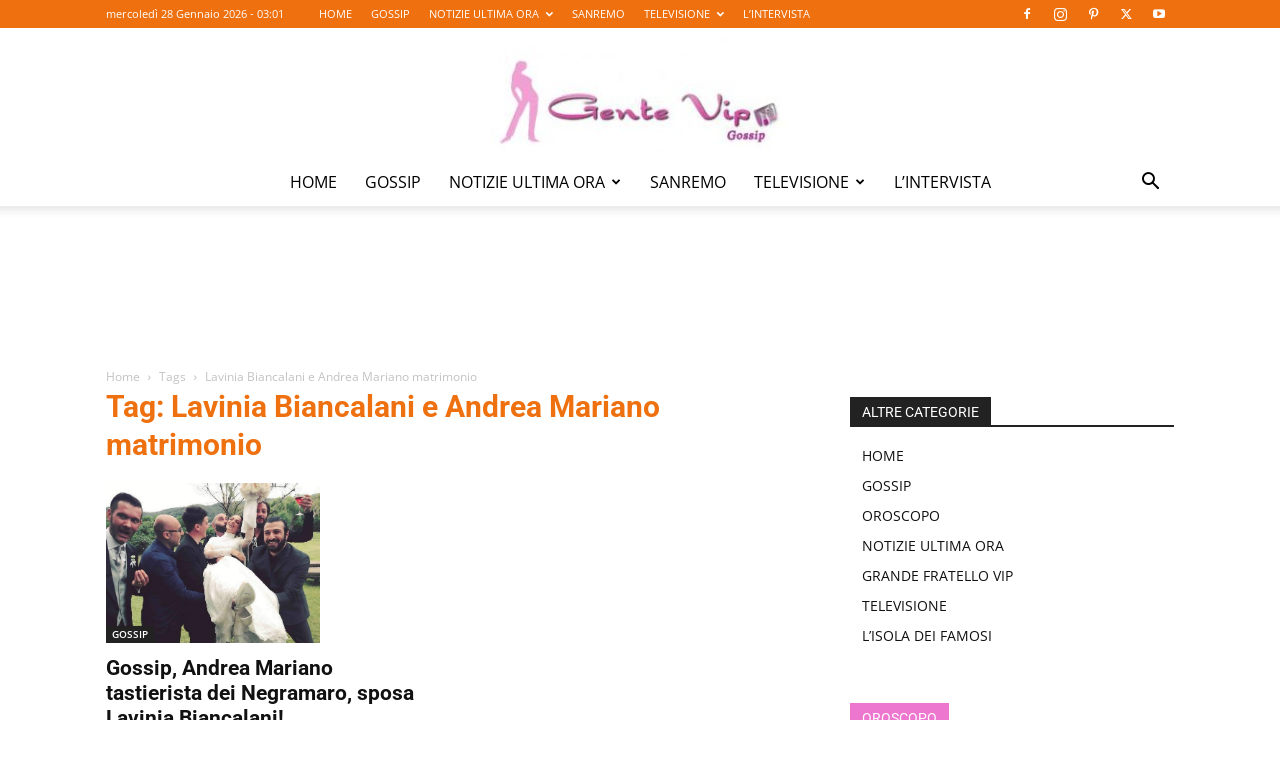

--- FILE ---
content_type: text/html; charset=UTF-8
request_url: https://gentevip.it/tag/lavinia-biancalani-e-andrea-mariano-matrimonio/
body_size: 14259
content:
<!doctype html >
<!--[if IE 8]>    <html class="ie8" lang="en"> <![endif]-->
<!--[if IE 9]>    <html class="ie9" lang="en"> <![endif]-->
<!--[if gt IE 8]><!--> <html lang="it-IT" prefix="og: https://ogp.me/ns#"> <!--<![endif]-->
<head>
    <title>Lavinia Biancalani e Andrea Mariano matrimonio Archivi - Gente Vip News</title>
    <meta charset="UTF-8" />
    <meta name="viewport" content="width=device-width, initial-scale=1.0">
    <link rel="pingback" href="https://gentevip.it/xmlrpc.php" />
    	
	<link rel="icon" type="image/png" href="https://gentevip.it/wp-content/uploads/2020/04/favicon-16.png">
<!-- Ottimizzazione per i motori di ricerca di Rank Math - https://rankmath.com/ -->
<meta name="robots" content="index, follow, max-snippet:-1, max-video-preview:-1, max-image-preview:large"/>
<link rel="canonical" href="https://gentevip.it/tag/lavinia-biancalani-e-andrea-mariano-matrimonio/" />
<meta property="og:locale" content="it_IT" />
<meta property="og:type" content="article" />
<meta property="og:title" content="Lavinia Biancalani e Andrea Mariano matrimonio Archivi - Gente Vip News" />
<meta property="og:url" content="https://gentevip.it/tag/lavinia-biancalani-e-andrea-mariano-matrimonio/" />
<meta property="og:site_name" content="Gente Vip News" />
<meta property="article:publisher" content="https://www.facebook.com/gentevipgossipnews/" />
<meta name="twitter:card" content="summary_large_image" />
<meta name="twitter:title" content="Lavinia Biancalani e Andrea Mariano matrimonio Archivi - Gente Vip News" />
<meta name="twitter:site" content="@GenteVipNews" />
<meta name="twitter:label1" content="Articoli" />
<meta name="twitter:data1" content="1" />
<script type="application/ld+json" class="rank-math-schema">{"@context":"https://schema.org","@graph":[{"@type":"Person","@id":"https://gentevip.it/#person","name":"Gente Vip News","sameAs":["https://www.facebook.com/gentevipgossipnews/","https://twitter.com/GenteVipNews"]},{"@type":"WebSite","@id":"https://gentevip.it/#website","url":"https://gentevip.it","name":"Gente Vip News","publisher":{"@id":"https://gentevip.it/#person"},"inLanguage":"it-IT"},{"@type":"BreadcrumbList","@id":"https://gentevip.it/tag/lavinia-biancalani-e-andrea-mariano-matrimonio/#breadcrumb","itemListElement":[{"@type":"ListItem","position":"1","item":{"@id":"https://gentevip.it","name":"Home"}},{"@type":"ListItem","position":"2","item":{"@id":"https://gentevip.it/tag/lavinia-biancalani-e-andrea-mariano-matrimonio/","name":"Lavinia Biancalani e Andrea Mariano matrimonio"}}]},{"@type":"CollectionPage","@id":"https://gentevip.it/tag/lavinia-biancalani-e-andrea-mariano-matrimonio/#webpage","url":"https://gentevip.it/tag/lavinia-biancalani-e-andrea-mariano-matrimonio/","name":"Lavinia Biancalani e Andrea Mariano matrimonio Archivi - Gente Vip News","isPartOf":{"@id":"https://gentevip.it/#website"},"inLanguage":"it-IT","breadcrumb":{"@id":"https://gentevip.it/tag/lavinia-biancalani-e-andrea-mariano-matrimonio/#breadcrumb"}}]}</script>
<!-- /Rank Math WordPress SEO plugin -->

<link rel='dns-prefetch' href='//fonts.googleapis.com' />
<link rel="alternate" type="application/rss+xml" title="Gente Vip News &raquo; Feed" href="https://gentevip.it/feed/" />
<link rel="alternate" type="application/rss+xml" title="Gente Vip News &raquo; Feed dei commenti" href="https://gentevip.it/comments/feed/" />
<link rel="alternate" type="application/rss+xml" title="Gente Vip News &raquo; Lavinia Biancalani e Andrea Mariano matrimonio Feed del tag" href="https://gentevip.it/tag/lavinia-biancalani-e-andrea-mariano-matrimonio/feed/" />
<script type="text/javascript">
/* <![CDATA[ */
window._wpemojiSettings = {"baseUrl":"https:\/\/s.w.org\/images\/core\/emoji\/16.0.1\/72x72\/","ext":".png","svgUrl":"https:\/\/s.w.org\/images\/core\/emoji\/16.0.1\/svg\/","svgExt":".svg","source":{"concatemoji":"https:\/\/gentevip.it\/wp-includes\/js\/wp-emoji-release.min.js?ver=6.8.3"}};
/*! This file is auto-generated */
!function(s,n){var o,i,e;function c(e){try{var t={supportTests:e,timestamp:(new Date).valueOf()};sessionStorage.setItem(o,JSON.stringify(t))}catch(e){}}function p(e,t,n){e.clearRect(0,0,e.canvas.width,e.canvas.height),e.fillText(t,0,0);var t=new Uint32Array(e.getImageData(0,0,e.canvas.width,e.canvas.height).data),a=(e.clearRect(0,0,e.canvas.width,e.canvas.height),e.fillText(n,0,0),new Uint32Array(e.getImageData(0,0,e.canvas.width,e.canvas.height).data));return t.every(function(e,t){return e===a[t]})}function u(e,t){e.clearRect(0,0,e.canvas.width,e.canvas.height),e.fillText(t,0,0);for(var n=e.getImageData(16,16,1,1),a=0;a<n.data.length;a++)if(0!==n.data[a])return!1;return!0}function f(e,t,n,a){switch(t){case"flag":return n(e,"\ud83c\udff3\ufe0f\u200d\u26a7\ufe0f","\ud83c\udff3\ufe0f\u200b\u26a7\ufe0f")?!1:!n(e,"\ud83c\udde8\ud83c\uddf6","\ud83c\udde8\u200b\ud83c\uddf6")&&!n(e,"\ud83c\udff4\udb40\udc67\udb40\udc62\udb40\udc65\udb40\udc6e\udb40\udc67\udb40\udc7f","\ud83c\udff4\u200b\udb40\udc67\u200b\udb40\udc62\u200b\udb40\udc65\u200b\udb40\udc6e\u200b\udb40\udc67\u200b\udb40\udc7f");case"emoji":return!a(e,"\ud83e\udedf")}return!1}function g(e,t,n,a){var r="undefined"!=typeof WorkerGlobalScope&&self instanceof WorkerGlobalScope?new OffscreenCanvas(300,150):s.createElement("canvas"),o=r.getContext("2d",{willReadFrequently:!0}),i=(o.textBaseline="top",o.font="600 32px Arial",{});return e.forEach(function(e){i[e]=t(o,e,n,a)}),i}function t(e){var t=s.createElement("script");t.src=e,t.defer=!0,s.head.appendChild(t)}"undefined"!=typeof Promise&&(o="wpEmojiSettingsSupports",i=["flag","emoji"],n.supports={everything:!0,everythingExceptFlag:!0},e=new Promise(function(e){s.addEventListener("DOMContentLoaded",e,{once:!0})}),new Promise(function(t){var n=function(){try{var e=JSON.parse(sessionStorage.getItem(o));if("object"==typeof e&&"number"==typeof e.timestamp&&(new Date).valueOf()<e.timestamp+604800&&"object"==typeof e.supportTests)return e.supportTests}catch(e){}return null}();if(!n){if("undefined"!=typeof Worker&&"undefined"!=typeof OffscreenCanvas&&"undefined"!=typeof URL&&URL.createObjectURL&&"undefined"!=typeof Blob)try{var e="postMessage("+g.toString()+"("+[JSON.stringify(i),f.toString(),p.toString(),u.toString()].join(",")+"));",a=new Blob([e],{type:"text/javascript"}),r=new Worker(URL.createObjectURL(a),{name:"wpTestEmojiSupports"});return void(r.onmessage=function(e){c(n=e.data),r.terminate(),t(n)})}catch(e){}c(n=g(i,f,p,u))}t(n)}).then(function(e){for(var t in e)n.supports[t]=e[t],n.supports.everything=n.supports.everything&&n.supports[t],"flag"!==t&&(n.supports.everythingExceptFlag=n.supports.everythingExceptFlag&&n.supports[t]);n.supports.everythingExceptFlag=n.supports.everythingExceptFlag&&!n.supports.flag,n.DOMReady=!1,n.readyCallback=function(){n.DOMReady=!0}}).then(function(){return e}).then(function(){var e;n.supports.everything||(n.readyCallback(),(e=n.source||{}).concatemoji?t(e.concatemoji):e.wpemoji&&e.twemoji&&(t(e.twemoji),t(e.wpemoji)))}))}((window,document),window._wpemojiSettings);
/* ]]> */
</script>
<link data-optimized="2" rel="stylesheet" href="https://gentevip.it/wp-content/litespeed/css/0f6f7e8d05b0a1c74cf8c952d5ab510a.css?ver=bae95" />












<script type="text/javascript" src="https://gentevip.it/wp-includes/js/jquery/jquery.min.js?ver=3.7.1" id="jquery-core-js"></script>
<script type="text/javascript" src="https://gentevip.it/wp-includes/js/jquery/jquery-migrate.min.js?ver=3.4.1" id="jquery-migrate-js"></script>
<link rel="https://api.w.org/" href="https://gentevip.it/wp-json/" /><link rel="alternate" title="JSON" type="application/json" href="https://gentevip.it/wp-json/wp/v2/tags/22814" /><link rel="EditURI" type="application/rsd+xml" title="RSD" href="https://gentevip.it/xmlrpc.php?rsd" />
<meta name="generator" content="WordPress 6.8.3" />
    <script>
        window.tdb_global_vars = {"wpRestUrl":"https:\/\/gentevip.it\/wp-json\/","permalinkStructure":"\/%category%\/%postname%\/%post_id%\/"};
        window.tdb_p_autoload_vars = {"isAjax":false,"isAdminBarShowing":false,"autoloadScrollPercent":50};
    </script>
    
    
	

<!-- JS generated by theme -->

<script>
    
    

	    var tdBlocksArray = []; //here we store all the items for the current page

	    // td_block class - each ajax block uses a object of this class for requests
	    function tdBlock() {
		    this.id = '';
		    this.block_type = 1; //block type id (1-234 etc)
		    this.atts = '';
		    this.td_column_number = '';
		    this.td_current_page = 1; //
		    this.post_count = 0; //from wp
		    this.found_posts = 0; //from wp
		    this.max_num_pages = 0; //from wp
		    this.td_filter_value = ''; //current live filter value
		    this.is_ajax_running = false;
		    this.td_user_action = ''; // load more or infinite loader (used by the animation)
		    this.header_color = '';
		    this.ajax_pagination_infinite_stop = ''; //show load more at page x
	    }

        // td_js_generator - mini detector
        ( function () {
            var htmlTag = document.getElementsByTagName("html")[0];

	        if ( navigator.userAgent.indexOf("MSIE 10.0") > -1 ) {
                htmlTag.className += ' ie10';
            }

            if ( !!navigator.userAgent.match(/Trident.*rv\:11\./) ) {
                htmlTag.className += ' ie11';
            }

	        if ( navigator.userAgent.indexOf("Edge") > -1 ) {
                htmlTag.className += ' ieEdge';
            }

            if ( /(iPad|iPhone|iPod)/g.test(navigator.userAgent) ) {
                htmlTag.className += ' td-md-is-ios';
            }

            var user_agent = navigator.userAgent.toLowerCase();
            if ( user_agent.indexOf("android") > -1 ) {
                htmlTag.className += ' td-md-is-android';
            }

            if ( -1 !== navigator.userAgent.indexOf('Mac OS X')  ) {
                htmlTag.className += ' td-md-is-os-x';
            }

            if ( /chrom(e|ium)/.test(navigator.userAgent.toLowerCase()) ) {
               htmlTag.className += ' td-md-is-chrome';
            }

            if ( -1 !== navigator.userAgent.indexOf('Firefox') ) {
                htmlTag.className += ' td-md-is-firefox';
            }

            if ( -1 !== navigator.userAgent.indexOf('Safari') && -1 === navigator.userAgent.indexOf('Chrome') ) {
                htmlTag.className += ' td-md-is-safari';
            }

            if( -1 !== navigator.userAgent.indexOf('IEMobile') ){
                htmlTag.className += ' td-md-is-iemobile';
            }

        })();

        var tdLocalCache = {};

        ( function () {
            "use strict";

            tdLocalCache = {
                data: {},
                remove: function (resource_id) {
                    delete tdLocalCache.data[resource_id];
                },
                exist: function (resource_id) {
                    return tdLocalCache.data.hasOwnProperty(resource_id) && tdLocalCache.data[resource_id] !== null;
                },
                get: function (resource_id) {
                    return tdLocalCache.data[resource_id];
                },
                set: function (resource_id, cachedData) {
                    tdLocalCache.remove(resource_id);
                    tdLocalCache.data[resource_id] = cachedData;
                }
            };
        })();

    
    
var td_viewport_interval_list=[{"limitBottom":767,"sidebarWidth":228},{"limitBottom":1018,"sidebarWidth":300},{"limitBottom":1140,"sidebarWidth":324}];
var td_animation_stack_effect="type0";
var tds_animation_stack=true;
var td_animation_stack_specific_selectors=".entry-thumb, img, .td-lazy-img";
var td_animation_stack_general_selectors=".td-animation-stack img, .td-animation-stack .entry-thumb, .post img, .td-animation-stack .td-lazy-img";
var tdc_is_installed="yes";
var td_ajax_url="https:\/\/gentevip.it\/wp-admin\/admin-ajax.php?td_theme_name=Newspaper&v=12.6.5";
var td_get_template_directory_uri="https:\/\/gentevip.it\/wp-content\/plugins\/td-composer\/legacy\/common";
var tds_snap_menu="snap";
var tds_logo_on_sticky="";
var tds_header_style="10";
var td_please_wait="Per favore attendi...";
var td_email_user_pass_incorrect="Utente o password errata!";
var td_email_user_incorrect="Email o Username errati!";
var td_email_incorrect="Email non corretta!";
var td_user_incorrect="Username incorrect!";
var td_email_user_empty="Email or username empty!";
var td_pass_empty="Pass empty!";
var td_pass_pattern_incorrect="Invalid Pass Pattern!";
var td_retype_pass_incorrect="Retyped Pass incorrect!";
var tds_more_articles_on_post_enable="";
var tds_more_articles_on_post_time_to_wait="";
var tds_more_articles_on_post_pages_distance_from_top=0;
var tds_captcha="";
var tds_theme_color_site_wide="#ef700e";
var tds_smart_sidebar="enabled";
var tdThemeName="Newspaper";
var tdThemeNameWl="Newspaper";
var td_magnific_popup_translation_tPrev="Precedente (Freccia Sinistra)";
var td_magnific_popup_translation_tNext="Successivo (tasto freccia destra)";
var td_magnific_popup_translation_tCounter="%curr% di %total%";
var td_magnific_popup_translation_ajax_tError="Il contenuto di %url% non pu\u00f2 essere caricato.";
var td_magnific_popup_translation_image_tError="L'immagine #%curr% non pu\u00f2 essere caricata";
var tdBlockNonce="ba469ffd0c";
var tdMobileMenu="enabled";
var tdMobileSearch="enabled";
var tdsDateFormat="l j F Y - h:m";
var tdDateNamesI18n={"month_names":["Gennaio","Febbraio","Marzo","Aprile","Maggio","Giugno","Luglio","Agosto","Settembre","Ottobre","Novembre","Dicembre"],"month_names_short":["Gen","Feb","Mar","Apr","Mag","Giu","Lug","Ago","Set","Ott","Nov","Dic"],"day_names":["domenica","luned\u00ec","marted\u00ec","mercoled\u00ec","gioved\u00ec","venerd\u00ec","sabato"],"day_names_short":["Dom","Lun","Mar","Mer","Gio","Ven","Sab"]};
var tdb_modal_confirm="Save";
var tdb_modal_cancel="Cancel";
var tdb_modal_confirm_alt="Yes";
var tdb_modal_cancel_alt="No";
var td_ad_background_click_link="";
var td_ad_background_click_target="_blank";
</script>


<!-- Header style compiled by theme -->



<meta name="google-adsense-account" content="ca-pub-6896033505166849">

<!-- Google tag (gtag.js) -->
<script async src="https://www.googletagmanager.com/gtag/js?id=G-0TFPNL8LQ0"></script>
<script>
  window.dataLayer = window.dataLayer || [];
  function gtag(){dataLayer.push(arguments);}
  gtag('js', new Date());

  gtag('config', 'G-0TFPNL8LQ0');
</script>



<script type="application/ld+json">
    {
        "@context": "https://schema.org",
        "@type": "BreadcrumbList",
        "itemListElement": [
            {
                "@type": "ListItem",
                "position": 1,
                "item": {
                    "@type": "WebSite",
                    "@id": "https://gentevip.it/",
                    "name": "Home"
                }
            },
            {
                "@type": "ListItem",
                "position": 2,
                    "item": {
                    "@type": "WebPage",
                    "@id": "https://gentevip.it/tag/lavinia-biancalani-e-andrea-mariano-matrimonio/",
                    "name": "Lavinia Biancalani e Andrea Mariano matrimonio"
                }
            }    
        ]
    }
</script>

<!-- Button style compiled by theme -->



	<style id="tdw-css-placeholder"></style></head>

<body class="archive tag tag-lavinia-biancalani-e-andrea-mariano-matrimonio tag-22814 wp-theme-Newspaper wp-child-theme-Newspaper-child td-standard-pack global-block-template-1 td-fashion td-animation-stack-type0 td-full-layout" itemscope="itemscope" itemtype="https://schema.org/WebPage">

<div class="td-scroll-up td-hide-scroll-up-on-mob" data-style="style1"><i class="td-icon-menu-up"></i></div>
    <div class="td-menu-background" style="visibility:hidden"></div>
<div id="td-mobile-nav" style="visibility:hidden">
    <div class="td-mobile-container">
        <!-- mobile menu top section -->
        <div class="td-menu-socials-wrap">
            <!-- socials -->
            <div class="td-menu-socials">
                
        <span class="td-social-icon-wrap">
            <a target="_blank" href="https://www.facebook.com/gentevipgossipnews/" title="Facebook">
                <i class="td-icon-font td-icon-facebook"></i>
                <span style="display: none">Facebook</span>
            </a>
        </span>
        <span class="td-social-icon-wrap">
            <a target="_blank" href="https://www.instagram.com/gentevipgossipnews/" title="Instagram">
                <i class="td-icon-font td-icon-instagram"></i>
                <span style="display: none">Instagram</span>
            </a>
        </span>
        <span class="td-social-icon-wrap">
            <a target="_blank" href="https://www.pinterest.it/gentevipgossip/gentevipit-gente-vip-gossip-news/" title="Pinterest">
                <i class="td-icon-font td-icon-pinterest"></i>
                <span style="display: none">Pinterest</span>
            </a>
        </span>
        <span class="td-social-icon-wrap">
            <a target="_blank" href="https://twitter.com/gentevipnews" title="Twitter">
                <i class="td-icon-font td-icon-twitter"></i>
                <span style="display: none">Twitter</span>
            </a>
        </span>
        <span class="td-social-icon-wrap">
            <a target="_blank" href="https://www.youtube.com/user/SuperAnnamaria66" title="Youtube">
                <i class="td-icon-font td-icon-youtube"></i>
                <span style="display: none">Youtube</span>
            </a>
        </span>            </div>
            <!-- close button -->
            <div class="td-mobile-close">
                <span><i class="td-icon-close-mobile"></i></span>
            </div>
        </div>

        <!-- login section -->
        
        <!-- menu section -->
        <div class="td-mobile-content">
            <div class="menu-home-container"><ul id="menu-home" class="td-mobile-main-menu"><li id="menu-item-39777" class="menu-item menu-item-type-custom menu-item-object-custom menu-item-home menu-item-first menu-item-39777"><a title="Gentevip.it" href="https://gentevip.it">HOME</a></li>
<li id="menu-item-34330" class="menu-item menu-item-type-taxonomy menu-item-object-category menu-item-34330"><a title="News" href="https://gentevip.it/gossip/">GOSSIP</a></li>
<li id="menu-item-152835" class="menu-item menu-item-type-taxonomy menu-item-object-category menu-item-has-children menu-item-152835"><a title="Notizie dell&#8217;ultima ora" href="https://gentevip.it/notizie-ultima-ora/">NOTIZIE ULTIMA ORA<i class="td-icon-menu-right td-element-after"></i></a>
<ul class="sub-menu">
	<li id="menu-item-144583" class="menu-item menu-item-type-taxonomy menu-item-object-category menu-item-144583"><a title="News Teatro" href="https://gentevip.it/notizie-ultima-ora/teatro/">TEATRO</a></li>
	<li id="menu-item-144581" class="menu-item menu-item-type-taxonomy menu-item-object-category menu-item-144581"><a title="News Cinema" href="https://gentevip.it/notizie-ultima-ora/cinema/">CINEMA</a></li>
	<li id="menu-item-144999" class="menu-item menu-item-type-taxonomy menu-item-object-category menu-item-144999"><a title="News Musica" href="https://gentevip.it/notizie-ultima-ora/musica/">MUSICA</a></li>
	<li id="menu-item-168548" class="menu-item menu-item-type-taxonomy menu-item-object-category menu-item-168548"><a title="L&#8217;oroscopo" href="https://gentevip.it/oroscopo/">OROSCOPO</a></li>
</ul>
</li>
<li id="menu-item-159363" class="menu-item menu-item-type-taxonomy menu-item-object-category menu-item-159363"><a title="Sanremo News" href="https://gentevip.it/tv-gossip/sanremo/">SANREMO</a></li>
<li id="menu-item-144580" class="menu-item menu-item-type-taxonomy menu-item-object-category menu-item-has-children menu-item-144580"><a title="Programmi Televisivi" href="https://gentevip.it/tv-gossip/">TELEVISIONE<i class="td-icon-menu-right td-element-after"></i></a>
<ul class="sub-menu">
	<li id="menu-item-164574" class="menu-item menu-item-type-taxonomy menu-item-object-category menu-item-164574"><a title="Notizie su Gf VIP" href="https://gentevip.it/tv-gossip/grande-fratello-vip/">GRANDE FRATELLO VIP</a></li>
	<li id="menu-item-144579" class="menu-item menu-item-type-taxonomy menu-item-object-category menu-item-144579"><a title="Notizie su Isola dei Famosi" href="https://gentevip.it/tv-gossip/isola-dei-famosi/">L&#8217;ISOLA DEI FAMOSI</a></li>
</ul>
</li>
<li id="menu-item-222090" class="menu-item menu-item-type-taxonomy menu-item-object-category menu-item-222090"><a title="Interviste ai personaggi famosi " href="https://gentevip.it/notizie-ultima-ora/intervista/">L&#8217;INTERVISTA</a></li>
</ul></div>        </div>
    </div>

    <!-- register/login section -->
    </div><div class="td-search-background" style="visibility:hidden"></div>
<div class="td-search-wrap-mob" style="visibility:hidden">
	<div class="td-drop-down-search">
		<form method="get" class="td-search-form" action="https://gentevip.it/">
			<!-- close button -->
			<div class="td-search-close">
				<span><i class="td-icon-close-mobile"></i></span>
			</div>
			<div role="search" class="td-search-input">
				<span>Cerca</span>
				<input id="td-header-search-mob" type="text" value="" name="s" autocomplete="off" />
			</div>
		</form>
		<div id="td-aj-search-mob" class="td-ajax-search-flex"></div>
	</div>
</div>

    <div id="td-outer-wrap" class="td-theme-wrap">
    
        
            <div class="tdc-header-wrap ">

            <!--
Header style 10
-->

<div class="td-header-wrap td-header-style-10 ">
    
            <div class="td-header-top-menu-full td-container-wrap ">
            <div class="td-container td-header-row td-header-top-menu">
                
    <div class="top-bar-style-1">
        
<div class="td-header-sp-top-menu">


	        <div class="td_data_time">
            <div style="visibility:hidden;">

                mercoledì 28 Gennaio 2026 - 04:01
            </div>
        </div>
    <div class="menu-top-container"><ul id="menu-home-1" class="top-header-menu"><li class="menu-item menu-item-type-custom menu-item-object-custom menu-item-home menu-item-first td-menu-item td-normal-menu menu-item-39777"><a href="https://gentevip.it" title="Gentevip.it">HOME</a></li>
<li class="menu-item menu-item-type-taxonomy menu-item-object-category td-menu-item td-normal-menu menu-item-34330"><a href="https://gentevip.it/gossip/" title="News">GOSSIP</a></li>
<li class="menu-item menu-item-type-taxonomy menu-item-object-category menu-item-has-children td-menu-item td-normal-menu menu-item-152835"><a href="https://gentevip.it/notizie-ultima-ora/" title="Notizie dell&#8217;ultima ora">NOTIZIE ULTIMA ORA</a>
<ul class="sub-menu">
	<li class="menu-item menu-item-type-taxonomy menu-item-object-category td-menu-item td-normal-menu menu-item-144583"><a href="https://gentevip.it/notizie-ultima-ora/teatro/" title="News Teatro">TEATRO</a></li>
	<li class="menu-item menu-item-type-taxonomy menu-item-object-category td-menu-item td-normal-menu menu-item-144581"><a href="https://gentevip.it/notizie-ultima-ora/cinema/" title="News Cinema">CINEMA</a></li>
	<li class="menu-item menu-item-type-taxonomy menu-item-object-category td-menu-item td-normal-menu menu-item-144999"><a href="https://gentevip.it/notizie-ultima-ora/musica/" title="News Musica">MUSICA</a></li>
	<li class="menu-item menu-item-type-taxonomy menu-item-object-category td-menu-item td-normal-menu menu-item-168548"><a href="https://gentevip.it/oroscopo/" title="L&#8217;oroscopo">OROSCOPO</a></li>
</ul>
</li>
<li class="menu-item menu-item-type-taxonomy menu-item-object-category td-menu-item td-normal-menu menu-item-159363"><a href="https://gentevip.it/tv-gossip/sanremo/" title="Sanremo News">SANREMO</a></li>
<li class="menu-item menu-item-type-taxonomy menu-item-object-category menu-item-has-children td-menu-item td-normal-menu menu-item-144580"><a href="https://gentevip.it/tv-gossip/" title="Programmi Televisivi">TELEVISIONE</a>
<ul class="sub-menu">
	<li class="menu-item menu-item-type-taxonomy menu-item-object-category td-menu-item td-normal-menu menu-item-164574"><a href="https://gentevip.it/tv-gossip/grande-fratello-vip/" title="Notizie su Gf VIP">GRANDE FRATELLO VIP</a></li>
	<li class="menu-item menu-item-type-taxonomy menu-item-object-category td-menu-item td-normal-menu menu-item-144579"><a href="https://gentevip.it/tv-gossip/isola-dei-famosi/" title="Notizie su Isola dei Famosi">L&#8217;ISOLA DEI FAMOSI</a></li>
</ul>
</li>
<li class="menu-item menu-item-type-taxonomy menu-item-object-category td-menu-item td-normal-menu menu-item-222090"><a href="https://gentevip.it/notizie-ultima-ora/intervista/" title="Interviste ai personaggi famosi ">L&#8217;INTERVISTA</a></li>
</ul></div></div>
        <div class="td-header-sp-top-widget">
    
    
        
        <span class="td-social-icon-wrap">
            <a target="_blank" href="https://www.facebook.com/gentevipgossipnews/" title="Facebook">
                <i class="td-icon-font td-icon-facebook"></i>
                <span style="display: none">Facebook</span>
            </a>
        </span>
        <span class="td-social-icon-wrap">
            <a target="_blank" href="https://www.instagram.com/gentevipgossipnews/" title="Instagram">
                <i class="td-icon-font td-icon-instagram"></i>
                <span style="display: none">Instagram</span>
            </a>
        </span>
        <span class="td-social-icon-wrap">
            <a target="_blank" href="https://www.pinterest.it/gentevipgossip/gentevipit-gente-vip-gossip-news/" title="Pinterest">
                <i class="td-icon-font td-icon-pinterest"></i>
                <span style="display: none">Pinterest</span>
            </a>
        </span>
        <span class="td-social-icon-wrap">
            <a target="_blank" href="https://twitter.com/gentevipnews" title="Twitter">
                <i class="td-icon-font td-icon-twitter"></i>
                <span style="display: none">Twitter</span>
            </a>
        </span>
        <span class="td-social-icon-wrap">
            <a target="_blank" href="https://www.youtube.com/user/SuperAnnamaria66" title="Youtube">
                <i class="td-icon-font td-icon-youtube"></i>
                <span style="display: none">Youtube</span>
            </a>
        </span>    </div>

    </div>

<!-- LOGIN MODAL -->

                <div id="login-form" class="white-popup-block mfp-hide mfp-with-anim td-login-modal-wrap">
                    <div class="td-login-wrap">
                        <a href="#" aria-label="Back" class="td-back-button"><i class="td-icon-modal-back"></i></a>
                        <div id="td-login-div" class="td-login-form-div td-display-block">
                            <div class="td-login-panel-title">Registrati</div>
                            <div class="td-login-panel-descr">Benvenuto! Accedi al tuo account</div>
                            <div class="td_display_err"></div>
                            <form id="loginForm" action="#" method="post">
                                <div class="td-login-inputs"><input class="td-login-input" autocomplete="username" type="text" name="login_email" id="login_email" value="" required><label for="login_email">il tuo username</label></div>
                                <div class="td-login-inputs"><input class="td-login-input" autocomplete="current-password" type="password" name="login_pass" id="login_pass" value="" required><label for="login_pass">la tua password</label></div>
                                <input type="button"  name="login_button" id="login_button" class="wpb_button btn td-login-button" value="Accesso">
                                
                            </form>

                            

                            <div class="td-login-info-text"><a href="#" id="forgot-pass-link">Forgot your password? Get help</a></div>
                            
                            
                            
                            <div class="td-login-info-text"><a class="privacy-policy-link" href="https://gentevip.it/norme-sulla-privacy-di-gentevip-it/">Norme sulla Privacy</a></div>
                        </div>

                        

                         <div id="td-forgot-pass-div" class="td-login-form-div td-display-none">
                            <div class="td-login-panel-title">Recupero della password</div>
                            <div class="td-login-panel-descr">Recupera la tua password</div>
                            <div class="td_display_err"></div>
                            <form id="forgotpassForm" action="#" method="post">
                                <div class="td-login-inputs"><input class="td-login-input" type="text" name="forgot_email" id="forgot_email" value="" required><label for="forgot_email">La tua email</label></div>
                                <input type="button" name="forgot_button" id="forgot_button" class="wpb_button btn td-login-button" value="Invia la mia password">
                            </form>
                            <div class="td-login-info-text">La password verrà inviata via email.</div>
                        </div>
                        
                        
                    </div>
                </div>
                            </div>
        </div>
    
    <div class="td-banner-wrap-full td-logo-wrap-full td-logo-mobile-loaded td-container-wrap ">
        <div class="td-header-sp-logo">
            		<a class="td-main-logo" href="https://gentevip.it/">
			<img class="td-retina-data"  data-retina="https://gentevip.it/wp-content/uploads/2011/11/gentevip-logo5.-jpg-300x116.jpg" src="https://gentevip.it/wp-content/uploads/2011/11/gentevip-logo5.-jpg-300x116.jpg" alt="GenteVip News" title="GenteVip News"  width="" height=""/>
			<span class="td-visual-hidden">Gente Vip News</span>
		</a>
	        </div>
    </div>

	<div class="td-header-menu-wrap-full td-container-wrap ">
        
        <div class="td-header-menu-wrap td-header-gradient ">
			<div class="td-container td-header-row td-header-main-menu">
				<div id="td-header-menu" role="navigation">
        <div id="td-top-mobile-toggle"><a href="#" role="button" aria-label="Menu"><i class="td-icon-font td-icon-mobile"></i></a></div>
        <div class="td-main-menu-logo td-logo-in-header">
        		<a class="td-mobile-logo td-sticky-disable" aria-label="Logo" href="https://gentevip.it/">
			<img class="td-retina-data" data-retina="https://gentevip.it/wp-content/uploads/2016/07/logo_m2.png" src="https://gentevip.it/wp-content/uploads/2016/07/logo_m2.png" alt="GenteVip News" title="GenteVip News"  width="" height=""/>
		</a>
			<a class="td-header-logo td-sticky-disable" aria-label="Logo" href="https://gentevip.it/">
			<img class="td-retina-data" data-retina="https://gentevip.it/wp-content/uploads/2011/11/gentevip-logo5.-jpg-300x116.jpg" src="https://gentevip.it/wp-content/uploads/2011/11/gentevip-logo5.-jpg-300x116.jpg" alt="GenteVip News" title="GenteVip News"  width="" height=""/>
		</a>
	    </div>
    <div class="menu-home-container"><ul id="menu-home-2" class="sf-menu"><li class="menu-item menu-item-type-custom menu-item-object-custom menu-item-home menu-item-first td-menu-item td-normal-menu menu-item-39777"><a title="Gentevip.it" href="https://gentevip.it">HOME</a></li>
<li class="menu-item menu-item-type-taxonomy menu-item-object-category td-menu-item td-normal-menu menu-item-34330"><a title="News" href="https://gentevip.it/gossip/">GOSSIP</a></li>
<li class="menu-item menu-item-type-taxonomy menu-item-object-category menu-item-has-children td-menu-item td-normal-menu menu-item-152835"><a title="Notizie dell&#8217;ultima ora" href="https://gentevip.it/notizie-ultima-ora/">NOTIZIE ULTIMA ORA</a>
<ul class="sub-menu">
	<li class="menu-item menu-item-type-taxonomy menu-item-object-category td-menu-item td-normal-menu menu-item-144583"><a title="News Teatro" href="https://gentevip.it/notizie-ultima-ora/teatro/">TEATRO</a></li>
	<li class="menu-item menu-item-type-taxonomy menu-item-object-category td-menu-item td-normal-menu menu-item-144581"><a title="News Cinema" href="https://gentevip.it/notizie-ultima-ora/cinema/">CINEMA</a></li>
	<li class="menu-item menu-item-type-taxonomy menu-item-object-category td-menu-item td-normal-menu menu-item-144999"><a title="News Musica" href="https://gentevip.it/notizie-ultima-ora/musica/">MUSICA</a></li>
	<li class="menu-item menu-item-type-taxonomy menu-item-object-category td-menu-item td-normal-menu menu-item-168548"><a title="L&#8217;oroscopo" href="https://gentevip.it/oroscopo/">OROSCOPO</a></li>
</ul>
</li>
<li class="menu-item menu-item-type-taxonomy menu-item-object-category td-menu-item td-normal-menu menu-item-159363"><a title="Sanremo News" href="https://gentevip.it/tv-gossip/sanremo/">SANREMO</a></li>
<li class="menu-item menu-item-type-taxonomy menu-item-object-category menu-item-has-children td-menu-item td-normal-menu menu-item-144580"><a title="Programmi Televisivi" href="https://gentevip.it/tv-gossip/">TELEVISIONE</a>
<ul class="sub-menu">
	<li class="menu-item menu-item-type-taxonomy menu-item-object-category td-menu-item td-normal-menu menu-item-164574"><a title="Notizie su Gf VIP" href="https://gentevip.it/tv-gossip/grande-fratello-vip/">GRANDE FRATELLO VIP</a></li>
	<li class="menu-item menu-item-type-taxonomy menu-item-object-category td-menu-item td-normal-menu menu-item-144579"><a title="Notizie su Isola dei Famosi" href="https://gentevip.it/tv-gossip/isola-dei-famosi/">L&#8217;ISOLA DEI FAMOSI</a></li>
</ul>
</li>
<li class="menu-item menu-item-type-taxonomy menu-item-object-category td-menu-item td-normal-menu menu-item-222090"><a title="Interviste ai personaggi famosi " href="https://gentevip.it/notizie-ultima-ora/intervista/">L&#8217;INTERVISTA</a></li>
</ul></div></div>


    <div class="header-search-wrap">
        <div class="td-search-btns-wrap">
            <a id="td-header-search-button" href="#" role="button" aria-label="Search" class="dropdown-toggle " data-toggle="dropdown"><i class="td-icon-search"></i></a>
                            <a id="td-header-search-button-mob" href="#" role="button" aria-label="Search" class="dropdown-toggle " data-toggle="dropdown"><i class="td-icon-search"></i></a>
                    </div>

        <div class="td-drop-down-search" aria-labelledby="td-header-search-button">
            <form method="get" class="td-search-form" action="https://gentevip.it/">
                <div role="search" class="td-head-form-search-wrap">
                    <input id="td-header-search" type="text" value="" name="s" autocomplete="off" /><input class="wpb_button wpb_btn-inverse btn" type="submit" id="td-header-search-top" value="Cerca" />
                </div>
            </form>
            <div id="td-aj-search"></div>
        </div>
    </div>

			</div>
		</div>
	</div>

            <div class="td-banner-wrap-full td-banner-bg td-container-wrap ">
            <div class="td-container-header td-header-row td-header-header">
                <div class="td-header-sp-recs">
                    <div class="td-header-rec-wrap">
    
 <!-- A generated by theme --> 

<script async src="//pagead2.googlesyndication.com/pagead/js/adsbygoogle.js"></script><div class="td-g-rec td-g-rec-id-header td-a-rec-no-translate tdi_1 td_block_template_1 td-a-rec-no-translate">

<style>.tdi_1.td-a-rec{text-align:center}.tdi_1.td-a-rec:not(.td-a-rec-no-translate){transform:translateZ(0)}.tdi_1 .td-element-style{z-index:-1}.tdi_1.td-a-rec-img{text-align:left}.tdi_1.td-a-rec-img img{margin:0 auto 0 0}@media (max-width:767px){.tdi_1.td-a-rec-img{text-align:center}}</style><script type="text/javascript">
var td_screen_width = window.innerWidth;
window.addEventListener("load", function(){            
	            var placeAdEl = document.getElementById("td-ad-placeholder");
			    if ( null !== placeAdEl && td_screen_width >= 1140 ) {
			        
			        /* large monitors */
			        var adEl = document.createElement("ins");
		            placeAdEl.replaceWith(adEl);	
		            adEl.setAttribute("class", "adsbygoogle");
		            adEl.setAttribute("style", "display:inline-block;width:728px;height:90px");	            		                
		            adEl.setAttribute("data-ad-client", "ca-pub-6896033505166849");
		            adEl.setAttribute("data-ad-slot", "1368022218");	            
			        (adsbygoogle = window.adsbygoogle || []).push({});
			    }
			});window.addEventListener("load", function(){            
	            var placeAdEl = document.getElementById("td-ad-placeholder");
			    if ( null !== placeAdEl && td_screen_width >= 1019  && td_screen_width < 1140 ) {
			    
			        /* landscape tablets */
			        var adEl = document.createElement("ins");
		            placeAdEl.replaceWith(adEl);	
		            adEl.setAttribute("class", "adsbygoogle");
		            adEl.setAttribute("style", "display:inline-block;width:468px;height:60px");	            		                
		            adEl.setAttribute("data-ad-client", "ca-pub-6896033505166849");
		            adEl.setAttribute("data-ad-slot", "1368022218");	            
			        (adsbygoogle = window.adsbygoogle || []).push({});
			    }
			});window.addEventListener("load", function(){            
	            var placeAdEl = document.getElementById("td-ad-placeholder");
			    if ( null !== placeAdEl && td_screen_width >= 768  && td_screen_width < 1019 ) {
			    
			        /* portrait tablets */
			        var adEl = document.createElement("ins");
		            placeAdEl.replaceWith(adEl);	
		            adEl.setAttribute("class", "adsbygoogle");
		            adEl.setAttribute("style", "display:inline-block;width:468px;height:60px");	            		                
		            adEl.setAttribute("data-ad-client", "ca-pub-6896033505166849");
		            adEl.setAttribute("data-ad-slot", "1368022218");	            
			        (adsbygoogle = window.adsbygoogle || []).push({});
			    }
			});window.addEventListener("load", function(){            
	            var placeAdEl = document.getElementById("td-ad-placeholder");
			    if ( null !== placeAdEl && td_screen_width < 768 ) {
			    
			        /* Phones */
			        var adEl = document.createElement("ins");
		            placeAdEl.replaceWith(adEl);	
		            adEl.setAttribute("class", "adsbygoogle");
		            adEl.setAttribute("style", "display:inline-block;width:320px;height:50px");	            		                
		            adEl.setAttribute("data-ad-client", "ca-pub-6896033505166849");
		            adEl.setAttribute("data-ad-slot", "1368022218");	            
			        (adsbygoogle = window.adsbygoogle || []).push({});
			    }
			});</script>
<noscript id="td-ad-placeholder"></noscript></div>

 <!-- end A --> 


</div>                </div>
            </div>
        </div>
    
</div>
            </div>

            
<div class="td-main-content-wrap td-container-wrap">

    <div class="td-container ">
        <div class="td-crumb-container">
            <div class="entry-crumbs"><span><a title="" class="entry-crumb" href="https://gentevip.it/">Home</a></span> <i class="td-icon-right td-bread-sep td-bred-no-url-last"></i> <span class="td-bred-no-url-last">Tags</span> <i class="td-icon-right td-bread-sep td-bred-no-url-last"></i> <span class="td-bred-no-url-last">Lavinia Biancalani e Andrea Mariano matrimonio</span></div>        </div>
        <div class="td-pb-row">
                                    <div class="td-pb-span8 td-main-content">
                            <div class="td-ss-main-content">
                                <div class="td-page-header">
                                    <h1 class="entry-title td-page-title">
                                        <span>Tag: Lavinia Biancalani e Andrea Mariano matrimonio</span>
                                    </h1>
                                </div>
                                

	<div class="td-block-row">

	<div class="td-block-span6">
<!-- module -->
        <div class="td_module_1 td_module_wrap td-animation-stack">
            <div class="td-module-image">
                <div class="td-module-thumb"><a href="https://gentevip.it/gossip/gossip-andrea-mariano-tastierista-dei-negramaro-sposa-lavinia-biancalani/140787/"  rel="bookmark" class="td-image-wrap " title="Gossip, Andrea Mariano tastierista dei Negramaro, sposa Lavinia Biancalani!" ><img class="entry-thumb" src="[data-uri]" alt="Andrea Mariano tastierista dei Negramaro, sposa Lavinia Biancalani!" title="Gossip, Andrea Mariano tastierista dei Negramaro, sposa Lavinia Biancalani!" data-type="image_tag" data-img-url="https://gentevip.it/wp-content/uploads/2016/06/Andrea-Mariano-tastierista-dei-Negramaro-sposa-Lavinia-Biancalani.jpg" data-img-retina-url="https://gentevip.it/wp-content/uploads/2016/06/Andrea-Mariano-tastierista-dei-Negramaro-sposa-Lavinia-Biancalani.jpg" width="214" height="160" /></a></div>                <a href="https://gentevip.it/gossip/" class="td-post-category">GOSSIP</a>            </div>
            <h3 class="entry-title td-module-title"><a href="https://gentevip.it/gossip/gossip-andrea-mariano-tastierista-dei-negramaro-sposa-lavinia-biancalani/140787/"  rel="bookmark" title="Gossip, Andrea Mariano tastierista dei Negramaro, sposa Lavinia Biancalani!">Gossip, Andrea Mariano tastierista dei Negramaro, sposa Lavinia Biancalani!</a></h3>
            <div class="td-module-meta-info">
                                <span class="td-post-date"><time class="entry-date updated td-module-date" datetime="2016-06-06T00:04:08+02:00" >6 Giugno 2016</time></span>                            </div>

            
        </div>

        
	</div> <!-- ./td-block-span6 --></div><!--./row-fluid-->                            </div>
                        </div>
                        <div class="td-pb-span4 td-main-sidebar">
                            <div class="td-ss-main-sidebar">
                                <aside class="td_block_template_1 widget widget_nav_menu"><h4 class="block-title"><span>ALTRE CATEGORIE</span></h4><div class="menu-menu-gente-vip-container"><ul id="menu-menu-gente-vip" class="menu"><li id="menu-item-144373" class="menu-item menu-item-type-post_type menu-item-object-page menu-item-home menu-item-first td-menu-item td-normal-menu menu-item-144373"><a href="https://gentevip.it/" title="gentevip.it">HOME</a></li>
<li id="menu-item-32737" class="menu-item menu-item-type-taxonomy menu-item-object-category td-menu-item td-normal-menu menu-item-32737"><a href="https://gentevip.it/gossip/" title="Notizie su Gossip">GOSSIP</a></li>
<li id="menu-item-133672" class="menu-item menu-item-type-taxonomy menu-item-object-category td-menu-item td-normal-menu menu-item-133672"><a href="https://gentevip.it/oroscopo/">OROSCOPO</a></li>
<li id="menu-item-133686" class="menu-item menu-item-type-taxonomy menu-item-object-category td-menu-item td-normal-menu menu-item-133686"><a href="https://gentevip.it/notizie-ultima-ora/" title="ULTIMA ORA">NOTIZIE ULTIMA ORA</a></li>
<li id="menu-item-234628" class="menu-item menu-item-type-taxonomy menu-item-object-category td-menu-item td-normal-menu menu-item-234628"><a href="https://gentevip.it/tv-gossip/grande-fratello-vip/" title="Notizie su GF Vip">GRANDE FRATELLO VIP</a></li>
<li id="menu-item-32740" class="menu-item menu-item-type-taxonomy menu-item-object-category td-menu-item td-normal-menu menu-item-32740"><a href="https://gentevip.it/tv-gossip/" title="Notizie su TV">TELEVISIONE</a></li>
<li id="menu-item-133681" class="menu-item menu-item-type-taxonomy menu-item-object-category td-menu-item td-normal-menu menu-item-133681"><a href="https://gentevip.it/tv-gossip/isola-dei-famosi/" title="Notizie su Isola dei Famosi">L&#8217;ISOLA DEI FAMOSI</a></li>
</ul></div></aside><div class="td_block_wrap td_block_15 td_block_widget tdi_2 td_with_ajax_pagination td-pb-border-top td_block_template_1 td-column-1 td_block_padding"  data-td-block-uid="tdi_2" >
<style>.td-theme-wrap .tdi_2 .td-pulldown-filter-link:hover,.td-theme-wrap .tdi_2 .td-subcat-item a:hover,.td-theme-wrap .tdi_2 .td-subcat-item .td-cur-simple-item{color:#ed76cf}.td-theme-wrap .tdi_2 .block-title>*,.td-theme-wrap .tdi_2 .td-subcat-dropdown:hover .td-subcat-more{background-color:#ed76cf}.td-theme-wrap .td-footer-wrapper .tdi_2 .block-title>*{padding:6px 7px 5px;line-height:1}.td-theme-wrap .tdi_2 .block-title{border-color:#ed76cf}.td-theme-wrap .tdi_2 .td_module_wrap:hover .entry-title a,.td-theme-wrap .tdi_2 .td_quote_on_blocks,.td-theme-wrap .tdi_2 .td-opacity-cat .td-post-category:hover,.td-theme-wrap .tdi_2 .td-opacity-read .td-read-more a:hover,.td-theme-wrap .tdi_2 .td-opacity-author .td-post-author-name a:hover,.td-theme-wrap .tdi_2 .td-instagram-user a{color:#ed76cf}.td-theme-wrap .tdi_2 .td-next-prev-wrap a:hover,.td-theme-wrap .tdi_2 .td-load-more-wrap a:hover{background-color:#ed76cf;border-color:#ed76cf}.td-theme-wrap .tdi_2 .td-read-more a,.td-theme-wrap .tdi_2 .td-weather-information:before,.td-theme-wrap .tdi_2 .td-weather-week:before,.td-theme-wrap .tdi_2 .td-exchange-header:before,.td-theme-wrap .td-footer-wrapper .tdi_2 .td-post-category,.td-theme-wrap .tdi_2 .td-post-category:hover{background-color:#ed76cf}</style>
<style></style><script>var block_tdi_2 = new tdBlock();
block_tdi_2.id = "tdi_2";
block_tdi_2.atts = '{"custom_title":"OROSCOPO","custom_url":"https:\/\/gentevip.it\/oroscopo\/","block_template_id":"","header_color":"#ed76cf","header_text_color":"#","accent_text_color":"#","mx4_tl":"","limit":"2","offset":"","el_class":"","post_ids":"","category_id":"18913","category_ids":"","tag_slug":"","autors_id":"","installed_post_types":"","sort":"","td_ajax_filter_type":"","td_ajax_filter_ids":"","td_filter_default_txt":"All","td_ajax_preloading":"","ajax_pagination":"next_prev","ajax_pagination_infinite_stop":"","class":"td_block_widget tdi_2","block_type":"td_block_15","separator":"","taxonomies":"","in_all_terms":"","include_cf_posts":"","exclude_cf_posts":"","popular_by_date":"","linked_posts":"","favourite_only":"","open_in_new_window":"","show_modified_date":"","time_ago":"","time_ago_add_txt":"ago","time_ago_txt_pos":"","review_source":"","f_header_font_header":"","f_header_font_title":"Block header","f_header_font_settings":"","f_header_font_family":"","f_header_font_size":"","f_header_font_line_height":"","f_header_font_style":"","f_header_font_weight":"","f_header_font_transform":"","f_header_font_spacing":"","f_header_":"","f_ajax_font_title":"Ajax categories","f_ajax_font_settings":"","f_ajax_font_family":"","f_ajax_font_size":"","f_ajax_font_line_height":"","f_ajax_font_style":"","f_ajax_font_weight":"","f_ajax_font_transform":"","f_ajax_font_spacing":"","f_ajax_":"","f_more_font_title":"Load more button","f_more_font_settings":"","f_more_font_family":"","f_more_font_size":"","f_more_font_line_height":"","f_more_font_style":"","f_more_font_weight":"","f_more_font_transform":"","f_more_font_spacing":"","f_more_":"","mx4f_title_font_header":"","mx4f_title_font_title":"Article title","mx4f_title_font_settings":"","mx4f_title_font_family":"","mx4f_title_font_size":"","mx4f_title_font_line_height":"","mx4f_title_font_style":"","mx4f_title_font_weight":"","mx4f_title_font_transform":"","mx4f_title_font_spacing":"","mx4f_title_":"","mx4f_cat_font_title":"Article category tag","mx4f_cat_font_settings":"","mx4f_cat_font_family":"","mx4f_cat_font_size":"","mx4f_cat_font_line_height":"","mx4f_cat_font_style":"","mx4f_cat_font_weight":"","mx4f_cat_font_transform":"","mx4f_cat_font_spacing":"","mx4f_cat_":"","ajax_pagination_next_prev_swipe":"","css":"","tdc_css":"","td_column_number":1,"color_preset":"","border_top":"","tdc_css_class":"tdi_2","tdc_css_class_style":"tdi_2_rand_style"}';
block_tdi_2.td_column_number = "1";
block_tdi_2.block_type = "td_block_15";
block_tdi_2.post_count = "2";
block_tdi_2.found_posts = "395";
block_tdi_2.header_color = "#ed76cf";
block_tdi_2.ajax_pagination_infinite_stop = "";
block_tdi_2.max_num_pages = "198";
tdBlocksArray.push(block_tdi_2);
</script><div class="td-block-title-wrap"><h4 class="block-title td-block-title"><a href="https://gentevip.it/oroscopo/" class="td-pulldown-size">OROSCOPO</a></h4></div><div id=tdi_2 class="td_block_inner td-column-1"><div class="td-cust-row">

	<div class="td-block-span12">

        <div class="td_module_mx4 td_module_wrap td-animation-stack">
            <div class="td-module-image">
                <div class="td-module-thumb"><a href="https://gentevip.it/oroscopo/paolo-fox-oroscopo-settimanale-dal-3-ottobre-al-9-ottobre-2022/269806/"  rel="bookmark" class="td-image-wrap " title="Paolo Fox oroscopo settimanale dal 3 ottobre al 9 ottobre 2022" ><img class="entry-thumb" src="[data-uri]" alt="oroscopo settimanale, paolo fox," title="Paolo Fox oroscopo settimanale dal 3 ottobre al 9 ottobre 2022" data-type="image_tag" data-img-url="https://gentevip.it/wp-content/uploads/2020/05/oroscopo-di-paolo-fox-ritorna-a-i-fatti-vostri-su-rai-2-218x150.jpg" data-img-retina-url="https://gentevip.it/wp-content/uploads/2020/05/oroscopo-di-paolo-fox-ritorna-a-i-fatti-vostri-su-rai-2-436x300.jpg" width="218" height="150" /></a></div>                <a href="https://gentevip.it/oroscopo/" class="td-post-category">OROSCOPO</a>            </div>

            <h3 class="entry-title td-module-title"><a href="https://gentevip.it/oroscopo/paolo-fox-oroscopo-settimanale-dal-3-ottobre-al-9-ottobre-2022/269806/"  rel="bookmark" title="Paolo Fox oroscopo settimanale dal 3 ottobre al 9 ottobre 2022">Paolo Fox oroscopo settimanale dal 3 ottobre al 9 ottobre 2022</a></h3>
        </div>

        
	</div> <!-- ./td-block-span12 -->

	<div class="td-block-span12">

        <div class="td_module_mx4 td_module_wrap td-animation-stack">
            <div class="td-module-image">
                <div class="td-module-thumb"><a href="https://gentevip.it/oroscopo/oroscopo-paolo-fox-ottobre-2022/269555/"  rel="bookmark" class="td-image-wrap " title="Oroscopo Paolo Fox ottobre 2022" ><img class="entry-thumb" src="[data-uri]" alt="Oroscopo del mese ottobre 2022 paolo fox" title="Oroscopo Paolo Fox ottobre 2022" data-type="image_tag" data-img-url="https://gentevip.it/wp-content/uploads/2020/02/oroscopo_paolo_fox-218x150.jpg" data-img-retina-url="https://gentevip.it/wp-content/uploads/2020/02/oroscopo_paolo_fox-436x300.jpg" width="218" height="150" /></a></div>                <a href="https://gentevip.it/oroscopo/" class="td-post-category">OROSCOPO</a>            </div>

            <h3 class="entry-title td-module-title"><a href="https://gentevip.it/oroscopo/oroscopo-paolo-fox-ottobre-2022/269555/"  rel="bookmark" title="Oroscopo Paolo Fox ottobre 2022">Oroscopo Paolo Fox ottobre 2022</a></h3>
        </div>

        
	</div> <!-- ./td-block-span12 --></div></div><div class="td-next-prev-wrap"><a href="#" class="td-ajax-prev-page ajax-page-disabled" aria-label="prev-page" id="prev-page-tdi_2" data-td_block_id="tdi_2"><i class="td-next-prev-icon td-icon-font td-icon-menu-left"></i></a><a href="#"  class="td-ajax-next-page" aria-label="next-page" id="next-page-tdi_2" data-td_block_id="tdi_2"><i class="td-next-prev-icon td-icon-font td-icon-menu-right"></i></a></div></div> <!-- ./block --><div class="clearfix"></div><div class="td_block_wrap td_block_15 td_block_widget tdi_4 td_with_ajax_pagination td-pb-border-top td_block_template_1 tdc-no-posts td-column-1 td_block_padding"  data-td-block-uid="tdi_4" >
<style>.td-block-title-wrap .td-wrapper-pulldown-filter{font-family:'Roboto',sans-serif;position:absolute;bottom:0;right:0;top:0;margin:auto 0;z-index:2;background-color:#fff;font-size:13px;line-height:1;color:#777;text-align:right}.td-block-title-wrap .td-wrapper-pulldown-filter .td-pulldown-filter-display-option{cursor:pointer;white-space:nowrap;position:relative;line-height:29px}.td-block-title-wrap .td-wrapper-pulldown-filter .td-pulldown-filter-display-option i{font-size:9px;color:#777;margin-left:20px;margin-right:10px}.td-block-title-wrap .td-wrapper-pulldown-filter .td-pulldown-filter-display-option i:before{content:'\e83d'}.td-block-title-wrap .td-wrapper-pulldown-filter .td-pulldown-filter-display-option span{padding-left:20px;margin-right:-14px}@media (max-width:360px){.td-block-title-wrap .td-wrapper-pulldown-filter .td-pulldown-filter-display-option span{display:none}}.td-block-title-wrap .td-pulldown-filter-display-option:hover,.td-block-title-wrap .td-pulldown-filter-display-option:hover i{color:#4db2ec}.td-block-title-wrap .td-wrapper-pulldown-filter .td-pulldown-filter-display-option:hover ul{display:block}.td-block-title-wrap .td-wrapper-pulldown-filter .td-pulldown-filter-list{list-style:none;position:absolute;right:0;top:100%;padding:18px 0;background-color:rgb(255,255,255);background-color:rgba(255,255,255,0.95);z-index:999;border-width:1px;border-color:#ededed;border-style:solid;display:none;margin:0}.td-block-title-wrap .td-wrapper-pulldown-filter .td-pulldown-filter-item{list-style:none;margin:0}.td-block-title-wrap .td-pulldown-filter-item .td-cur-simple-item{color:#4db2ec}.td-block-title-wrap .td-wrapper-pulldown-filter .td-pulldown-more{padding-bottom:10px}.td-block-title-wrap .td-wrapper-pulldown-filter .td-pulldown-more:before{content:'';width:70px;height:100%;position:absolute;margin-top:2px;top:0;right:0;z-index:1;opacity:0}.td-block-title-wrap .td-wrapper-pulldown-filter .td-pulldown-filter-link{color:#777;white-space:nowrap;display:block;line-height:26px;padding-left:36px;padding-right:27px}.td-block-title-wrap .td-pulldown-filter-link:hover{color:#4db2ec}@media (min-width:768px) and (max-width:1018px){.td-pb-span4 .td-block-title-wrap .td-wrapper-pulldown-filter .td-pulldown-filter-display-option span{display:none}.td-pb-span4 .td-block-title-wrap .td-wrapper-pulldown-filter .td-pulldown-filter-link{padding-left:24px;padding-right:20px!important}}.td-theme-wrap .tdi_4 .td-pulldown-filter-link:hover,.td-theme-wrap .tdi_4 .td-subcat-item a:hover,.td-theme-wrap .tdi_4 .td-subcat-item .td-cur-simple-item{color:#ed76cf}.td-theme-wrap .tdi_4 .block-title>*,.td-theme-wrap .tdi_4 .td-subcat-dropdown:hover .td-subcat-more{background-color:#ed76cf}.td-theme-wrap .td-footer-wrapper .tdi_4 .block-title>*{padding:6px 7px 5px;line-height:1}.td-theme-wrap .tdi_4 .block-title{border-color:#ed76cf}.td-theme-wrap .tdi_4 .td_module_wrap:hover .entry-title a,.td-theme-wrap .tdi_4 .td_quote_on_blocks,.td-theme-wrap .tdi_4 .td-opacity-cat .td-post-category:hover,.td-theme-wrap .tdi_4 .td-opacity-read .td-read-more a:hover,.td-theme-wrap .tdi_4 .td-opacity-author .td-post-author-name a:hover,.td-theme-wrap .tdi_4 .td-instagram-user a{color:#ed76cf}.td-theme-wrap .tdi_4 .td-next-prev-wrap a:hover,.td-theme-wrap .tdi_4 .td-load-more-wrap a:hover{background-color:#ed76cf;border-color:#ed76cf}.td-theme-wrap .tdi_4 .td-read-more a,.td-theme-wrap .tdi_4 .td-weather-information:before,.td-theme-wrap .tdi_4 .td-weather-week:before,.td-theme-wrap .tdi_4 .td-exchange-header:before,.td-theme-wrap .td-footer-wrapper .tdi_4 .td-post-category,.td-theme-wrap .tdi_4 .td-post-category:hover{background-color:#ed76cf}</style>
<style></style><script>var block_tdi_4 = new tdBlock();
block_tdi_4.id = "tdi_4";
block_tdi_4.atts = '{"custom_title":"TELEVISIONE","custom_url":"https:\/\/gentevip.it\/tv-gossip\/","block_template_id":"","header_color":"#ed76cf","header_text_color":"#","accent_text_color":"#","mx4_tl":"","limit":"4","offset":"","el_class":"","post_ids":"","category_id":"21","category_ids":"","tag_slug":"","autors_id":"","installed_post_types":"","sort":"random_7_day","td_ajax_filter_type":"td_category_ids_filter","td_ajax_filter_ids":"","td_filter_default_txt":"All","td_ajax_preloading":"","ajax_pagination":"next_prev","ajax_pagination_infinite_stop":"","class":"td_block_widget tdi_4","block_type":"td_block_15","separator":"","taxonomies":"","in_all_terms":"","include_cf_posts":"","exclude_cf_posts":"","popular_by_date":"","linked_posts":"","favourite_only":"","open_in_new_window":"","show_modified_date":"","time_ago":"","time_ago_add_txt":"ago","time_ago_txt_pos":"","review_source":"","f_header_font_header":"","f_header_font_title":"Block header","f_header_font_settings":"","f_header_font_family":"","f_header_font_size":"","f_header_font_line_height":"","f_header_font_style":"","f_header_font_weight":"","f_header_font_transform":"","f_header_font_spacing":"","f_header_":"","f_ajax_font_title":"Ajax categories","f_ajax_font_settings":"","f_ajax_font_family":"","f_ajax_font_size":"","f_ajax_font_line_height":"","f_ajax_font_style":"","f_ajax_font_weight":"","f_ajax_font_transform":"","f_ajax_font_spacing":"","f_ajax_":"","f_more_font_title":"Load more button","f_more_font_settings":"","f_more_font_family":"","f_more_font_size":"","f_more_font_line_height":"","f_more_font_style":"","f_more_font_weight":"","f_more_font_transform":"","f_more_font_spacing":"","f_more_":"","mx4f_title_font_header":"","mx4f_title_font_title":"Article title","mx4f_title_font_settings":"","mx4f_title_font_family":"","mx4f_title_font_size":"","mx4f_title_font_line_height":"","mx4f_title_font_style":"","mx4f_title_font_weight":"","mx4f_title_font_transform":"","mx4f_title_font_spacing":"","mx4f_title_":"","mx4f_cat_font_title":"Article category tag","mx4f_cat_font_settings":"","mx4f_cat_font_family":"","mx4f_cat_font_size":"","mx4f_cat_font_line_height":"","mx4f_cat_font_style":"","mx4f_cat_font_weight":"","mx4f_cat_font_transform":"","mx4f_cat_font_spacing":"","mx4f_cat_":"","ajax_pagination_next_prev_swipe":"","css":"","tdc_css":"","td_column_number":1,"color_preset":"","border_top":"","tdc_css_class":"tdi_4","tdc_css_class_style":"tdi_4_rand_style"}';
block_tdi_4.td_column_number = "1";
block_tdi_4.block_type = "td_block_15";
block_tdi_4.post_count = "0";
block_tdi_4.found_posts = "0";
block_tdi_4.header_color = "#ed76cf";
block_tdi_4.ajax_pagination_infinite_stop = "";
block_tdi_4.max_num_pages = "0";
tdBlocksArray.push(block_tdi_4);
</script><div class="td-block-title-wrap"><h4 class="block-title td-block-title"><a href="https://gentevip.it/tv-gossip/" class="td-pulldown-size">TELEVISIONE</a></h4><div class="td-pulldown-syle-default td-subcat-filter" id="td_pulldown_tdi_4"><ul class="td-subcat-list" id="td_pulldown_tdi_4_list"><li class="td-subcat-item"><a class="td-subcat-link" id="tdi_5" data-td_filter_value="" data-td_block_id="tdi_4" href="#">All</a></li><li class="td-subcat-item"><a class="td-subcat-link" id="tdi_6" data-td_filter_value="22" data-td_block_id="tdi_4" href="#">CINEMA</a></li><li class="td-subcat-item"><a class="td-subcat-link" id="tdi_7" data-td_filter_value="5" data-td_block_id="tdi_4" href="#">GOSSIP</a></li><li class="td-subcat-item"><a class="td-subcat-link" id="tdi_8" data-td_filter_value="23584" data-td_block_id="tdi_4" href="#">GRANDE FRATELLO VIP</a></li><li class="td-subcat-item"><a class="td-subcat-link" id="tdi_9" data-td_filter_value="55637" data-td_block_id="tdi_4" href="#">L'INTERVISTA</a></li><li class="td-subcat-item"><a class="td-subcat-link" id="tdi_10" data-td_filter_value="1003" data-td_block_id="tdi_4" href="#">L'ISOLA DEI FAMOSI</a></li><li class="td-subcat-item"><a class="td-subcat-link" id="tdi_11" data-td_filter_value="68" data-td_block_id="tdi_4" href="#">MUSICA</a></li><li class="td-subcat-item"><a class="td-subcat-link" id="tdi_12" data-td_filter_value="1230" data-td_block_id="tdi_4" href="#">NOTIZIE ULTIMA ORA</a></li><li class="td-subcat-item"><a class="td-subcat-link" id="tdi_13" data-td_filter_value="18913" data-td_block_id="tdi_4" href="#">OROSCOPO</a></li><li class="td-subcat-item"><a class="td-subcat-link" id="tdi_14" data-td_filter_value="23476" data-td_block_id="tdi_4" href="#">SANREMO</a></li><li class="td-subcat-item"><a class="td-subcat-link" id="tdi_15" data-td_filter_value="11123" data-td_block_id="tdi_4" href="#">TEATRO</a></li><li class="td-subcat-item"><a class="td-subcat-link" id="tdi_16" data-td_filter_value="21" data-td_block_id="tdi_4" href="#">TELEVISIONE</a></li></ul><div class="td-subcat-dropdown"><div class="td-subcat-more" aria-haspopup="true"><span>Altro</span><i class="td-icon-read-down"></i></div><ul class="td-pulldown-filter-list"></ul></div></div></div><div id=tdi_4 class="td_block_inner td-column-1"></div><div class="td-next-prev-wrap"><a href="#" class="td-ajax-prev-page ajax-page-disabled" aria-label="prev-page" id="prev-page-tdi_4" data-td_block_id="tdi_4"><i class="td-next-prev-icon td-icon-font td-icon-menu-left"></i></a><a href="#"  class="td-ajax-next-page ajax-page-disabled" aria-label="next-page-disabled" id="next-page-tdi_4" data-td_block_id="tdi_4"><i class="td-next-prev-icon td-icon-font td-icon-menu-right"></i></a></div></div> <!-- ./block --><div class="clearfix"></div><div class="td_block_wrap td_block_15 td_block_widget tdi_17 td_with_ajax_pagination td-pb-border-top td_block_template_1 tdc-no-posts td-column-1 td_block_padding"  data-td-block-uid="tdi_17" >
<style>.td-theme-wrap .tdi_17 .td-pulldown-filter-link:hover,.td-theme-wrap .tdi_17 .td-subcat-item a:hover,.td-theme-wrap .tdi_17 .td-subcat-item .td-cur-simple-item{color:#ed76cf}.td-theme-wrap .tdi_17 .block-title>*,.td-theme-wrap .tdi_17 .td-subcat-dropdown:hover .td-subcat-more{background-color:#ed76cf}.td-theme-wrap .td-footer-wrapper .tdi_17 .block-title>*{padding:6px 7px 5px;line-height:1}.td-theme-wrap .tdi_17 .block-title{border-color:#ed76cf}.td-theme-wrap .tdi_17 .td_module_wrap:hover .entry-title a,.td-theme-wrap .tdi_17 .td_quote_on_blocks,.td-theme-wrap .tdi_17 .td-opacity-cat .td-post-category:hover,.td-theme-wrap .tdi_17 .td-opacity-read .td-read-more a:hover,.td-theme-wrap .tdi_17 .td-opacity-author .td-post-author-name a:hover,.td-theme-wrap .tdi_17 .td-instagram-user a{color:#ed76cf}.td-theme-wrap .tdi_17 .td-next-prev-wrap a:hover,.td-theme-wrap .tdi_17 .td-load-more-wrap a:hover{background-color:#ed76cf;border-color:#ed76cf}.td-theme-wrap .tdi_17 .td-read-more a,.td-theme-wrap .tdi_17 .td-weather-information:before,.td-theme-wrap .tdi_17 .td-weather-week:before,.td-theme-wrap .tdi_17 .td-exchange-header:before,.td-theme-wrap .td-footer-wrapper .tdi_17 .td-post-category,.td-theme-wrap .tdi_17 .td-post-category:hover{background-color:#ed76cf}</style>
<style></style><script>var block_tdi_17 = new tdBlock();
block_tdi_17.id = "tdi_17";
block_tdi_17.atts = '{"custom_title":"GOSSIP","custom_url":"https:\/\/gentevip.it\/gossip\/","block_template_id":"","header_color":"#ed76cf","header_text_color":"#","accent_text_color":"#","mx4_tl":"","limit":"10","offset":"","el_class":"","post_ids":"","category_id":"5","category_ids":"","tag_slug":"","autors_id":"","installed_post_types":"","sort":"random_7_day","td_ajax_filter_type":"","td_ajax_filter_ids":"","td_filter_default_txt":"All","td_ajax_preloading":"","ajax_pagination":"next_prev","ajax_pagination_infinite_stop":"","class":"td_block_widget tdi_17","block_type":"td_block_15","separator":"","taxonomies":"","in_all_terms":"","include_cf_posts":"","exclude_cf_posts":"","popular_by_date":"","linked_posts":"","favourite_only":"","open_in_new_window":"","show_modified_date":"","time_ago":"","time_ago_add_txt":"ago","time_ago_txt_pos":"","review_source":"","f_header_font_header":"","f_header_font_title":"Block header","f_header_font_settings":"","f_header_font_family":"","f_header_font_size":"","f_header_font_line_height":"","f_header_font_style":"","f_header_font_weight":"","f_header_font_transform":"","f_header_font_spacing":"","f_header_":"","f_ajax_font_title":"Ajax categories","f_ajax_font_settings":"","f_ajax_font_family":"","f_ajax_font_size":"","f_ajax_font_line_height":"","f_ajax_font_style":"","f_ajax_font_weight":"","f_ajax_font_transform":"","f_ajax_font_spacing":"","f_ajax_":"","f_more_font_title":"Load more button","f_more_font_settings":"","f_more_font_family":"","f_more_font_size":"","f_more_font_line_height":"","f_more_font_style":"","f_more_font_weight":"","f_more_font_transform":"","f_more_font_spacing":"","f_more_":"","mx4f_title_font_header":"","mx4f_title_font_title":"Article title","mx4f_title_font_settings":"","mx4f_title_font_family":"","mx4f_title_font_size":"","mx4f_title_font_line_height":"","mx4f_title_font_style":"","mx4f_title_font_weight":"","mx4f_title_font_transform":"","mx4f_title_font_spacing":"","mx4f_title_":"","mx4f_cat_font_title":"Article category tag","mx4f_cat_font_settings":"","mx4f_cat_font_family":"","mx4f_cat_font_size":"","mx4f_cat_font_line_height":"","mx4f_cat_font_style":"","mx4f_cat_font_weight":"","mx4f_cat_font_transform":"","mx4f_cat_font_spacing":"","mx4f_cat_":"","ajax_pagination_next_prev_swipe":"","css":"","tdc_css":"","td_column_number":1,"color_preset":"","border_top":"","tdc_css_class":"tdi_17","tdc_css_class_style":"tdi_17_rand_style"}';
block_tdi_17.td_column_number = "1";
block_tdi_17.block_type = "td_block_15";
block_tdi_17.post_count = "0";
block_tdi_17.found_posts = "0";
block_tdi_17.header_color = "#ed76cf";
block_tdi_17.ajax_pagination_infinite_stop = "";
block_tdi_17.max_num_pages = "0";
tdBlocksArray.push(block_tdi_17);
</script><div class="td-block-title-wrap"><h4 class="block-title td-block-title"><a href="https://gentevip.it/gossip/" class="td-pulldown-size">GOSSIP</a></h4></div><div id=tdi_17 class="td_block_inner td-column-1"></div><div class="td-next-prev-wrap"><a href="#" class="td-ajax-prev-page ajax-page-disabled" aria-label="prev-page" id="prev-page-tdi_17" data-td_block_id="tdi_17"><i class="td-next-prev-icon td-icon-font td-icon-menu-left"></i></a><a href="#"  class="td-ajax-next-page ajax-page-disabled" aria-label="next-page-disabled" id="next-page-tdi_17" data-td_block_id="tdi_17"><i class="td-next-prev-icon td-icon-font td-icon-menu-right"></i></a></div></div> <!-- ./block --><div class="clearfix"></div>                            </div>
                        </div>
                            </div> <!-- /.td-pb-row -->
    </div> <!-- /.td-container -->
</div> <!-- /.td-main-content-wrap -->


	
	
            <div class="tdc-footer-wrap ">

                <!-- Footer -->
				<div class="td-footer-wrapper td-footer-container td-container-wrap td-footer-template-14 ">
    <div class="td-container td-footer-bottom-full">
        <div class="td-pb-row">
            <div class="td-pb-span3"><aside class="footer-logo-wrap"><a href="https://gentevip.it/"><img class="td-retina-data" src="https://gentevip.it/wp-content/uploads/2011/11/gentevip-logo5.-jpg-300x116.jpg" data-retina="https://gentevip.it/wp-content/uploads/2011/11/gentevip-logo5.-jpg-300x116.jpg" alt="GenteVip Gossip e le News di Gente Vip" title="GenteVip Gossip e le News di Gente Vip"  width="" height="" /></a></aside></div><div class="td-pb-span5"><aside class="footer-text-wrap"><div class="block-title"><span>CHI SIAMO</span></div><strong>Gente Vip Gossip News</strong><div class="footer-email-wrap">Contattaci: <a href="mailto:redazionegentevip@gmail.com">redazionegentevip@gmail.com</a></div></aside></div><div class="td-pb-span4"><aside class="footer-social-wrap td-social-style-2"><div class="block-title"><span>SEGUICI</span></div>
        <span class="td-social-icon-wrap">
            <a target="_blank" href="https://www.facebook.com/gentevipgossipnews/" title="Facebook">
                <i class="td-icon-font td-icon-facebook"></i>
                <span style="display: none">Facebook</span>
            </a>
        </span>
        <span class="td-social-icon-wrap">
            <a target="_blank" href="https://www.instagram.com/gentevipgossipnews/" title="Instagram">
                <i class="td-icon-font td-icon-instagram"></i>
                <span style="display: none">Instagram</span>
            </a>
        </span>
        <span class="td-social-icon-wrap">
            <a target="_blank" href="https://www.pinterest.it/gentevipgossip/gentevipit-gente-vip-gossip-news/" title="Pinterest">
                <i class="td-icon-font td-icon-pinterest"></i>
                <span style="display: none">Pinterest</span>
            </a>
        </span>
        <span class="td-social-icon-wrap">
            <a target="_blank" href="https://twitter.com/gentevipnews" title="Twitter">
                <i class="td-icon-font td-icon-twitter"></i>
                <span style="display: none">Twitter</span>
            </a>
        </span>
        <span class="td-social-icon-wrap">
            <a target="_blank" href="https://www.youtube.com/user/SuperAnnamaria66" title="Youtube">
                <i class="td-icon-font td-icon-youtube"></i>
                <span style="display: none">Youtube</span>
            </a>
        </span></aside></div>        </div>
    </div>
</div>
                <!-- Sub Footer -->
				    <div class="td-sub-footer-container td-container-wrap ">
    <div class="td-container">
        <div class="td-pb-row">
            <div class="td-pb-span td-sub-footer-menu">
                <div class="menu-menu-footer-container"><ul id="menu-menu-footer" class="td-subfooter-menu"><li id="menu-item-243527" class="menu-item menu-item-type-post_type menu-item-object-page menu-item-home menu-item-first td-menu-item td-normal-menu menu-item-243527"><a href="https://gentevip.it/" title="gentevip.it">Home</a></li>
<li id="menu-item-223546" class="menu-item menu-item-type-post_type menu-item-object-page td-menu-item td-normal-menu menu-item-223546"><a href="https://gentevip.it/contatti/" title="Contatta GenteVip.it">Contatti</a></li>
<li id="menu-item-226662" class="menu-item menu-item-type-post_type menu-item-object-page td-menu-item td-normal-menu menu-item-226662"><a href="https://gentevip.it/redazione-gente-vip/" title="Scrivi alla Redazione">Redazione</a></li>
<li id="menu-item-267622" class="menu-item menu-item-type-post_type menu-item-object-page td-menu-item td-normal-menu menu-item-267622"><a href="https://gentevip.it/mappa-del-sito/">Mappa del sito</a></li>
<li id="menu-item-249013" class="menu-item menu-item-type-post_type menu-item-object-page td-menu-item td-normal-menu menu-item-249013"><a href="https://gentevip.it/newsletter/" title="Iscriviti alla Newsletter">Newsletter</a></li>
<li id="menu-item-224578" class="menu-item menu-item-type-post_type menu-item-object-page td-menu-item td-normal-menu menu-item-224578"><a href="https://gentevip.it/disclaimer/" title="Disclaimer e Copyright">Disclaimer</a></li>
<li id="menu-item-205586" class="menu-item menu-item-type-post_type menu-item-object-page td-menu-item td-normal-menu menu-item-205586"><a href="https://gentevip.it/spazi-pubblicitari-su-gente-vip/" title="Per la tua pubblicità su GenteVip.it">Pubblicità</a></li>
<li id="menu-item-205587" class="menu-item menu-item-type-post_type menu-item-object-page td-menu-item td-normal-menu menu-item-205587"><a href="https://gentevip.it/vuoi-diventare-un-nostro-redattore-gente-vip/">Lavora con noi</a></li>
</ul></div>            </div>

            <div class="td-pb-span td-sub-footer-copy">
                &copy; 2009 - 2026 <strong>Gente Vip News</strong> quotidiano indipendente: registrato presso il Tribunale di TIVOLI n. 4/15 - <a href="come-vengono-utilizzati-i-cookie//">Cookie</a> - <a class="privacy-policy-link" href="https://gentevip.it/norme-sulla-privacy-di-gentevip-it/">Norme sulla Privacy</a>
            </div>

                        </div>
        </div>
    </div>
            </div><!--close td-footer-wrap-->
			

</div><!--close td-outer-wrap-->


<script type="speculationrules">
{"prefetch":[{"source":"document","where":{"and":[{"href_matches":"\/*"},{"not":{"href_matches":["\/wp-*.php","\/wp-admin\/*","\/wp-content\/uploads\/*","\/wp-content\/*","\/wp-content\/plugins\/*","\/wp-content\/themes\/Newspaper-child\/*","\/wp-content\/themes\/Newspaper\/*","\/*\\?(.+)"]}},{"not":{"selector_matches":"a[rel~=\"nofollow\"]"}},{"not":{"selector_matches":".no-prefetch, .no-prefetch a"}}]},"eagerness":"conservative"}]}
</script>


    <!--

        Theme: Newspaper by tagDiv.com 2024
        Version: 12.6.5 (rara)
        Deploy mode: deploy
        
        uid: 69797d566afb6
    -->

    
<!-- Custom css from theme panel -->


<script type="text/javascript" src="https://gentevip.it/wp-content/plugins/td-composer/legacy/Newspaper/js/tagdiv_theme.min.js?ver=12.6.5" id="td-site-min-js"></script>
<script type="text/javascript" src="https://gentevip.it/wp-content/plugins/td-composer/legacy/Newspaper/js/tdSmartSidebar.js?ver=12.6.5" id="tdSmartSidebar-js"></script>
<script type="text/javascript" src="https://gentevip.it/wp-content/plugins/td-cloud-library/assets/js/js_files_for_front.min.js?ver=be262a20ca49ba5e513ad6176c77b975" id="tdb_js_files_for_front-js"></script>


<script type="text/javascript" src="https://gentevip.it/wp-content/plugins/td-composer/legacy/Newspaper/js/tdLoadingBox.js?ver=12.6.5" id="tdLoadingBox-js"></script>

<script type="text/javascript" src="https://gentevip.it/wp-content/plugins/td-composer/legacy/Newspaper/js/tdToTop.js?ver=12.6.5" id="tdToTop-js"></script>

<script type="text/javascript" src="https://gentevip.it/wp-content/plugins/td-composer/legacy/Newspaper/js/tdDatei18n.js?ver=12.6.5" id="tdDatei18n-js"></script>

<script type="text/javascript" src="https://gentevip.it/wp-content/plugins/td-composer/legacy/Newspaper/js/tdAjaxSearch.js?ver=12.6.5" id="tdAjaxSearch-js"></script>

<script type="text/javascript" src="https://gentevip.it/wp-content/plugins/td-composer/legacy/Newspaper/js/tdLogin.js?ver=12.6.5" id="tdLogin-js"></script>

<script type="text/javascript" src="https://gentevip.it/wp-content/plugins/td-composer/legacy/Newspaper/js/tdMenu.js?ver=12.6.5" id="tdMenu-js"></script>

<script type="text/javascript" src="https://gentevip.it/wp-content/plugins/td-composer/legacy/Newspaper/js/tdInfiniteLoader.js?ver=12.6.5" id="tdInfiniteLoader-js"></script>
<!-- JS generated by theme -->

<script>
    
</script>


<script>var td_res_context_registered_atts=[];</script>

</body>
</html>

<!-- Page supported by LiteSpeed Cache 7.7 on 2026-01-28 04:07:02 -->
<!-- QUIC.cloud UCSS in queue -->

--- FILE ---
content_type: text/html; charset=utf-8
request_url: https://www.google.com/recaptcha/api2/aframe
body_size: 267
content:
<!DOCTYPE HTML><html><head><meta http-equiv="content-type" content="text/html; charset=UTF-8"></head><body><script nonce="Qn3MNXdUXxqtT2e6-OcqIg">/** Anti-fraud and anti-abuse applications only. See google.com/recaptcha */ try{var clients={'sodar':'https://pagead2.googlesyndication.com/pagead/sodar?'};window.addEventListener("message",function(a){try{if(a.source===window.parent){var b=JSON.parse(a.data);var c=clients[b['id']];if(c){var d=document.createElement('img');d.src=c+b['params']+'&rc='+(localStorage.getItem("rc::a")?sessionStorage.getItem("rc::b"):"");window.document.body.appendChild(d);sessionStorage.setItem("rc::e",parseInt(sessionStorage.getItem("rc::e")||0)+1);localStorage.setItem("rc::h",'1769569625537');}}}catch(b){}});window.parent.postMessage("_grecaptcha_ready", "*");}catch(b){}</script></body></html>